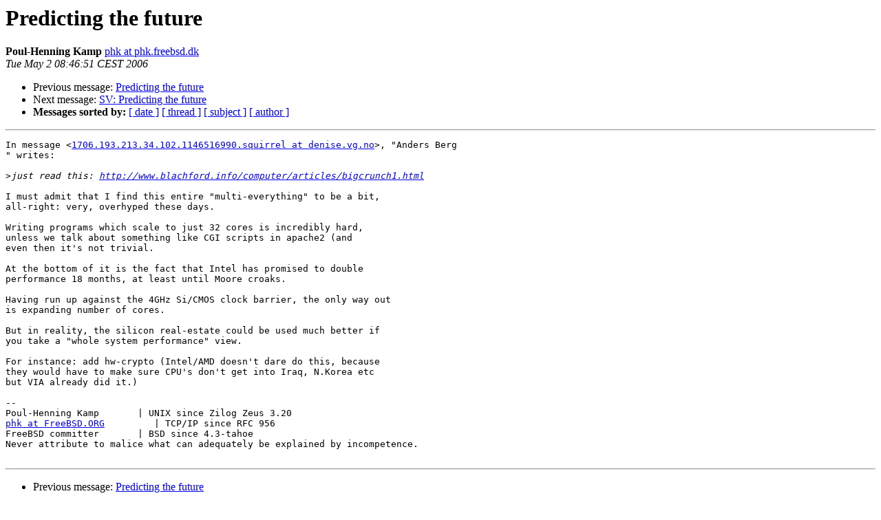

--- FILE ---
content_type: text/html
request_url: https://vinyl-cache.org/lists/pipermail/varnish-dev/2006-May/005186.html
body_size: 1534
content:
<!DOCTYPE HTML PUBLIC "-//W3C//DTD HTML 4.01 Transitional//EN">
<HTML>
 <HEAD>
   <TITLE> Predicting the future 
   </TITLE>
   <LINK REL="Index" HREF="index.html" >
   <LINK REL="made" HREF="mailto:varnish-dev%40varnish-cache.org?Subject=Re%3A%20Predicting%20the%20future%20&In-Reply-To=%3C51370.1146552411%40critter.freebsd.dk%3E">
   <META NAME="robots" CONTENT="index,nofollow">
   <style type="text/css">
       pre {
           white-space: pre-wrap;       /* css-2.1, curent FF, Opera, Safari */
           }
   </style>
   <META http-equiv="Content-Type" content="text/html; charset=us-ascii">
   <LINK REL="Previous"  HREF="005185.html">
   <LINK REL="Next"  HREF="005187.html">
 </HEAD>
 <BODY BGCOLOR="#ffffff">
   <H1>Predicting the future </H1>
    <B>Poul-Henning Kamp</B> 
    <A HREF="mailto:varnish-dev%40varnish-cache.org?Subject=Re%3A%20Predicting%20the%20future%20&In-Reply-To=%3C51370.1146552411%40critter.freebsd.dk%3E"
       TITLE="Predicting the future ">phk at phk.freebsd.dk
       </A><BR>
    <I>Tue May  2 08:46:51 CEST 2006</I>
    <P><UL>
        <LI>Previous message: <A HREF="005185.html">Predicting the future
</A></li>
        <LI>Next message: <A HREF="005187.html">SV: Predicting the future
</A></li>
         <LI> <B>Messages sorted by:</B> 
              <a href="date.html#5186">[ date ]</a>
              <a href="thread.html#5186">[ thread ]</a>
              <a href="subject.html#5186">[ subject ]</a>
              <a href="author.html#5186">[ author ]</a>
         </LI>
       </UL>
    <HR>  
<!--beginarticle-->
<PRE>In message &lt;<A HREF="https://www.varnish-cache.org/lists/mailman/listinfo/varnish-dev">1706.193.213.34.102.1146516990.squirrel at denise.vg.no</A>&gt;, &quot;Anders Berg
&quot; writes:

&gt;<i>just read this: <A HREF="http://www.blachford.info/computer/articles/bigcrunch1.html">http://www.blachford.info/computer/articles/bigcrunch1.html</A>
</I>
I must admit that I find this entire &quot;multi-everything&quot; to be a bit,
all-right: very, overhyped these days.

Writing programs which scale to just 32 cores is incredibly hard,
unless we talk about something like CGI scripts in apache2 (and
even then it's not trivial.

At the bottom of it is the fact that Intel has promised to double
performance 18 months, at least until Moore croaks.

Having run up against the 4GHz Si/CMOS clock barrier, the only way out
is expanding number of cores.

But in reality, the silicon real-estate could be used much better if
you take a &quot;whole system performance&quot; view.

For instance: add hw-crypto (Intel/AMD doesn't dare do this, because
they would have to make sure CPU's don't get into Iraq, N.Korea etc
but VIA already did it.)

-- 
Poul-Henning Kamp       | UNIX since Zilog Zeus 3.20
<A HREF="https://www.varnish-cache.org/lists/mailman/listinfo/varnish-dev">phk at FreeBSD.ORG</A>         | TCP/IP since RFC 956
FreeBSD committer       | BSD since 4.3-tahoe    
Never attribute to malice what can adequately be explained by incompetence.

</PRE>

<!--endarticle-->
    <HR>
    <P><UL>
        <!--threads-->
	<LI>Previous message: <A HREF="005185.html">Predicting the future
</A></li>
	<LI>Next message: <A HREF="005187.html">SV: Predicting the future
</A></li>
         <LI> <B>Messages sorted by:</B> 
              <a href="date.html#5186">[ date ]</a>
              <a href="thread.html#5186">[ thread ]</a>
              <a href="subject.html#5186">[ subject ]</a>
              <a href="author.html#5186">[ author ]</a>
         </LI>
       </UL>

<hr>
<a href="https://www.varnish-cache.org/lists/mailman/listinfo/varnish-dev">More information about the varnish-dev

mailing list</a><br>

<!-- GA would go here (esi): -->
<esi:include src="/ga.js"/>

</body></html>
